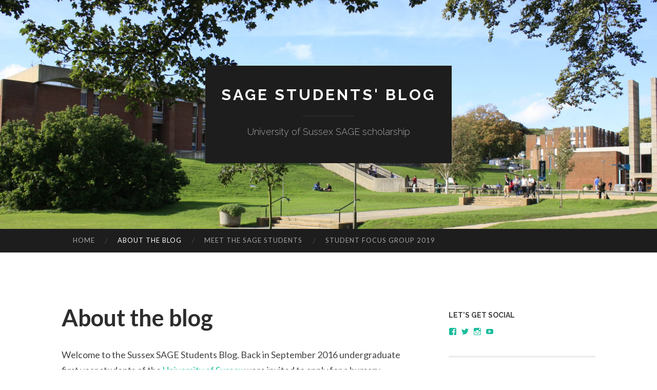

--- FILE ---
content_type: text/html; charset=UTF-8
request_url: https://blogs.sussex.ac.uk/sagestudents/about-the-blog/
body_size: 8556
content:
<!DOCTYPE html>
<html lang="en-US">
<head>
<meta charset="UTF-8">
<meta name="viewport" content="width=device-width, initial-scale=1">
<title>About the blog | SAGE Students&#039; Blog</title>
<link rel="profile" href="http://gmpg.org/xfn/11">
<link rel="pingback" href="https://blogs.sussex.ac.uk/sagestudents/xmlrpc.php">

<meta name='robots' content='max-image-preview:large' />
<link rel='dns-prefetch' href='//fonts.googleapis.com' />
<link rel='dns-prefetch' href='//s.w.org' />
<link rel='dns-prefetch' href='//c0.wp.com' />
<link rel="alternate" type="application/rss+xml" title="SAGE Students&#039; Blog &raquo; Feed" href="https://blogs.sussex.ac.uk/sagestudents/feed/" />
<link rel="alternate" type="application/rss+xml" title="SAGE Students&#039; Blog &raquo; Comments Feed" href="https://blogs.sussex.ac.uk/sagestudents/comments/feed/" />
		<script type="text/javascript">
			window._wpemojiSettings = {"baseUrl":"https:\/\/s.w.org\/images\/core\/emoji\/13.0.1\/72x72\/","ext":".png","svgUrl":"https:\/\/s.w.org\/images\/core\/emoji\/13.0.1\/svg\/","svgExt":".svg","source":{"concatemoji":"https:\/\/blogs.sussex.ac.uk\/sagestudents\/wp-includes\/js\/wp-emoji-release.min.js?ver=5.7.14"}};
			!function(e,a,t){var n,r,o,i=a.createElement("canvas"),p=i.getContext&&i.getContext("2d");function s(e,t){var a=String.fromCharCode;p.clearRect(0,0,i.width,i.height),p.fillText(a.apply(this,e),0,0);e=i.toDataURL();return p.clearRect(0,0,i.width,i.height),p.fillText(a.apply(this,t),0,0),e===i.toDataURL()}function c(e){var t=a.createElement("script");t.src=e,t.defer=t.type="text/javascript",a.getElementsByTagName("head")[0].appendChild(t)}for(o=Array("flag","emoji"),t.supports={everything:!0,everythingExceptFlag:!0},r=0;r<o.length;r++)t.supports[o[r]]=function(e){if(!p||!p.fillText)return!1;switch(p.textBaseline="top",p.font="600 32px Arial",e){case"flag":return s([127987,65039,8205,9895,65039],[127987,65039,8203,9895,65039])?!1:!s([55356,56826,55356,56819],[55356,56826,8203,55356,56819])&&!s([55356,57332,56128,56423,56128,56418,56128,56421,56128,56430,56128,56423,56128,56447],[55356,57332,8203,56128,56423,8203,56128,56418,8203,56128,56421,8203,56128,56430,8203,56128,56423,8203,56128,56447]);case"emoji":return!s([55357,56424,8205,55356,57212],[55357,56424,8203,55356,57212])}return!1}(o[r]),t.supports.everything=t.supports.everything&&t.supports[o[r]],"flag"!==o[r]&&(t.supports.everythingExceptFlag=t.supports.everythingExceptFlag&&t.supports[o[r]]);t.supports.everythingExceptFlag=t.supports.everythingExceptFlag&&!t.supports.flag,t.DOMReady=!1,t.readyCallback=function(){t.DOMReady=!0},t.supports.everything||(n=function(){t.readyCallback()},a.addEventListener?(a.addEventListener("DOMContentLoaded",n,!1),e.addEventListener("load",n,!1)):(e.attachEvent("onload",n),a.attachEvent("onreadystatechange",function(){"complete"===a.readyState&&t.readyCallback()})),(n=t.source||{}).concatemoji?c(n.concatemoji):n.wpemoji&&n.twemoji&&(c(n.twemoji),c(n.wpemoji)))}(window,document,window._wpemojiSettings);
		</script>
		<style type="text/css">
img.wp-smiley,
img.emoji {
	display: inline !important;
	border: none !important;
	box-shadow: none !important;
	height: 1em !important;
	width: 1em !important;
	margin: 0 .07em !important;
	vertical-align: -0.1em !important;
	background: none !important;
	padding: 0 !important;
}
</style>
	<link rel='stylesheet' id='wp-block-library-css'  href='https://c0.wp.com/c/5.7.14/wp-includes/css/dist/block-library/style.min.css' type='text/css' media='all' />
<style id='wp-block-library-inline-css' type='text/css'>
.has-text-align-justify{text-align:justify;}
</style>
<link rel='stylesheet' id='mediaelement-css'  href='https://c0.wp.com/c/5.7.14/wp-includes/js/mediaelement/mediaelementplayer-legacy.min.css' type='text/css' media='all' />
<link rel='stylesheet' id='wp-mediaelement-css'  href='https://c0.wp.com/c/5.7.14/wp-includes/js/mediaelement/wp-mediaelement.min.css' type='text/css' media='all' />
<link rel='stylesheet' id='hemingway-rewritten-fonts-css'  href='https://fonts.googleapis.com/css?family=Raleway%3A400%2C300%2C700%7CLato%3A400%2C700%2C400italic%2C700italic&#038;subset=latin%2Clatin-ext' type='text/css' media='all' />
<link rel='stylesheet' id='hemingway-rewritten-style-css'  href='https://blogs.sussex.ac.uk/sagestudents/wp-content/themes/hemingway-rewritten-wpcom/style.css?ver=5.7.14' type='text/css' media='all' />
<link rel='stylesheet' id='genericons-css'  href='https://c0.wp.com/p/jetpack/9.9.3/_inc/genericons/genericons/genericons.css' type='text/css' media='all' />
<link rel='stylesheet' id='social-logos-css'  href='https://c0.wp.com/p/jetpack/9.9.3/_inc/social-logos/social-logos.min.css' type='text/css' media='all' />
<link rel='stylesheet' id='jetpack_css-css'  href='https://c0.wp.com/p/jetpack/9.9.3/css/jetpack.css' type='text/css' media='all' />
<script type='text/javascript' src='https://c0.wp.com/c/5.7.14/wp-includes/js/jquery/jquery.min.js' id='jquery-core-js'></script>
<script type='text/javascript' src='https://c0.wp.com/c/5.7.14/wp-includes/js/jquery/jquery-migrate.min.js' id='jquery-migrate-js'></script>
<link rel="https://api.w.org/" href="https://blogs.sussex.ac.uk/sagestudents/wp-json/" /><link rel="alternate" type="application/json" href="https://blogs.sussex.ac.uk/sagestudents/wp-json/wp/v2/pages/1139" /><link rel="EditURI" type="application/rsd+xml" title="RSD" href="https://blogs.sussex.ac.uk/sagestudents/xmlrpc.php?rsd" />
<link rel="wlwmanifest" type="application/wlwmanifest+xml" href="https://blogs.sussex.ac.uk/sagestudents/wp-includes/wlwmanifest.xml" /> 
<meta name="generator" content="WordPress 5.7.14" />
<link rel="canonical" href="https://blogs.sussex.ac.uk/sagestudents/about-the-blog/" />
<link rel='shortlink' href='https://blogs.sussex.ac.uk/sagestudents/?p=1139' />
<link rel="alternate" type="application/json+oembed" href="https://blogs.sussex.ac.uk/sagestudents/wp-json/oembed/1.0/embed?url=https%3A%2F%2Fblogs.sussex.ac.uk%2Fsagestudents%2Fabout-the-blog%2F" />
<link rel="alternate" type="text/xml+oembed" href="https://blogs.sussex.ac.uk/sagestudents/wp-json/oembed/1.0/embed?url=https%3A%2F%2Fblogs.sussex.ac.uk%2Fsagestudents%2Fabout-the-blog%2F&#038;format=xml" />
	<style type="text/css">
			.site-title a,
		.site-description {
			color: #ffffff;
		}
				.site-header-image {
			background-image: url(https://blogs.sussex.ac.uk/sagestudents/files/2017/04/cropped-Library-outside-2010-014-2.jpg);
		}
		</style>
	
<!-- Jetpack Open Graph Tags -->
<meta property="og:type" content="article" />
<meta property="og:title" content="About the blog" />
<meta property="og:url" content="https://blogs.sussex.ac.uk/sagestudents/about-the-blog/" />
<meta property="og:description" content="Welcome to the Sussex SAGE Students Blog. Back in September 2016 undergraduate first year students of the University of Sussex were invited to apply for a bursary funded by SAGE publishing, and sup…" />
<meta property="article:published_time" content="2017-04-04T09:35:00+00:00" />
<meta property="article:modified_time" content="2019-04-12T15:48:59+00:00" />
<meta property="og:site_name" content="SAGE Students&#039; Blog" />
<meta property="og:image" content="https://s0.wp.com/i/blank.jpg" />
<meta property="og:locale" content="en_US" />
<meta name="twitter:text:title" content="About the blog" />
<meta name="twitter:card" content="summary" />

<!-- End Jetpack Open Graph Tags -->
</head>

<body class="page-template-default page page-id-1139 group-blog">
<div id="page" class="hfeed site">

	<header id="masthead" class="site-header" role="banner">
		<div class="site-header-image">
			<div class="site-branding-wrapper">
				<div class="site-branding">
					<h1 class="site-title"><a href="https://blogs.sussex.ac.uk/sagestudents/" rel="home">SAGE Students&#039; Blog</a></h1>
					<h2 class="site-description">University of Sussex SAGE scholarship </h2>
				</div>
			</div>
		</div>
	</header><!-- #masthead -->
	<nav id="site-navigation" class="main-navigation clear" role="navigation">
		<h1 class="menu-toggle" title="Menu"><span class="screen-reader-text">Menu</span></h1>
		<a class="skip-link screen-reader-text" href="#content">Skip to content</a>

		<div class="menu"><ul>
<li ><a href="https://blogs.sussex.ac.uk/sagestudents/">Home</a></li><li class="page_item page-item-1139 current_page_item"><a href="https://blogs.sussex.ac.uk/sagestudents/about-the-blog/" aria-current="page">About the blog</a></li>
<li class="page_item page-item-955"><a href="https://blogs.sussex.ac.uk/sagestudents/meet-the-new-sage-students/">Meet the SAGE students</a></li>
<li class="page_item page-item-1794"><a href="https://blogs.sussex.ac.uk/sagestudents/student-focus-group/">Student Focus Group 2019</a></li>
</ul></div>
		<div id="header-search-toggle">
			<span class="screen-reader-text">Search</span>
		</div>
		<div id="header-search">
			<form role="search" method="get" class="search-form" action="https://blogs.sussex.ac.uk/sagestudents/">
				<label>
					<span class="screen-reader-text">Search for:</span>
					<input type="search" class="search-field" placeholder="Search &hellip;" value="" name="s" />
				</label>
				<input type="submit" class="search-submit" value="Search" />
			</form>		</div>
	</nav><!-- #site-navigation -->
	<div id="content" class="site-content">

	<div id="primary" class="content-area">
		<main id="main" class="site-main" role="main">

			
				
<article id="post-1139" class="post-1139 page type-page status-publish hentry">
	<header class="entry-header">
		<h1 class="entry-title">About the blog</h1>	</header><!-- .entry-header -->

	<div class="entry-content">
		<p>Welcome to the Sussex SAGE Students Blog. Back in September 2016 undergraduate first year students of the <a href="http://www.sussex.ac.uk/">University of Sussex </a>were invited to apply for a bursary funded by <a href="https://us.sagepub.com/en-us/nam">SAGE publishing</a>, and supported by the University&#8217;s Library. Three students were successfully appointed Sage Student bloggers, and over the course of the next three years they will be blogging their way through university life, sharing with you information, advice, tips on assignments, resources, surveys, and much more.</p>
<div class="sharedaddy sd-sharing-enabled"><div class="robots-nocontent sd-block sd-social sd-social-icon-text sd-sharing"><h3 class="sd-title">Share this:</h3><div class="sd-content"><ul><li class="share-twitter"><a rel="nofollow noopener noreferrer" data-shared="sharing-twitter-1139" class="share-twitter sd-button share-icon" href="https://blogs.sussex.ac.uk/sagestudents/about-the-blog/?share=twitter" target="_blank" title="Click to share on Twitter"><span>Twitter</span></a></li><li class="share-facebook"><a rel="nofollow noopener noreferrer" data-shared="sharing-facebook-1139" class="share-facebook sd-button share-icon" href="https://blogs.sussex.ac.uk/sagestudents/about-the-blog/?share=facebook" target="_blank" title="Click to share on Facebook"><span>Facebook</span></a></li><li class="share-reddit"><a rel="nofollow noopener noreferrer" data-shared="" class="share-reddit sd-button share-icon" href="https://blogs.sussex.ac.uk/sagestudents/about-the-blog/?share=reddit" target="_blank" title="Click to share on Reddit"><span>Reddit</span></a></li><li class="share-email"><a rel="nofollow noopener noreferrer" data-shared="" class="share-email sd-button share-icon" href="https://blogs.sussex.ac.uk/sagestudents/about-the-blog/?share=email" target="_blank" title="Click to email this to a friend"><span>Email</span></a></li><li class="share-end"></li></ul></div></div></div>			</div><!-- .entry-content -->
	</article><!-- #post-## -->

				
			
		</main><!-- #main -->
	</div><!-- #primary -->


	<div id="secondary" class="widget-area" role="complementary">
		<aside id="wpcom_social_media_icons_widget-3" class="widget widget_wpcom_social_media_icons_widget"><h1 class="widget-title">let&#8217;s get social</h1><ul><li><a href="https://www.facebook.com/sagestudents/" class="genericon genericon-facebook" target="_blank"><span class="screen-reader-text">View sagestudents&#8217;s profile on Facebook</span></a></li><li><a href="https://twitter.com/@SageStudents/" class="genericon genericon-twitter" target="_blank"><span class="screen-reader-text">View @SageStudents&#8217;s profile on Twitter</span></a></li><li><a href="https://www.instagram.com/sagestudents/" class="genericon genericon-instagram" target="_blank"><span class="screen-reader-text">View sagestudents&#8217;s profile on Instagram</span></a></li><li><a href="https://www.youtube.com/channel/UCEmTuH_MHN8dSPPkHppMVRg?view_as=subscriber" class="genericon genericon-youtube" target="_blank"><span class="screen-reader-text">YouTube</span></a></li></ul></aside><aside id="blog_subscription-2" class="widget widget_blog_subscription jetpack_subscription_widget"><h1 class="widget-title">Subscribe below </h1>
            <form action="#" method="post" accept-charset="utf-8" id="subscribe-blog-blog_subscription-2">
				                    <div id="subscribe-text"><p>Never miss a post! Enter your email address below to receive posts directly to your email. </p>
</div>                    <p id="subscribe-email">
                        <label id="jetpack-subscribe-label"
                               class="screen-reader-text"
                               for="subscribe-field-blog_subscription-2">
							Email Address                         </label>
                        <input type="email" name="email" required="required"
                        			                                                value=""
                            id="subscribe-field-blog_subscription-2"
                            placeholder="Email Address "
                        />
                    </p>

					<p id="subscribe-submit"
											>
                        <input type="hidden" name="action" value="subscribe"/>
                        <input type="hidden" name="source" value="https://blogs.sussex.ac.uk/sagestudents/about-the-blog/"/>
                        <input type="hidden" name="sub-type" value="widget"/>
                        <input type="hidden" name="redirect_fragment" value="blog_subscription-2"/>
						                        <button type="submit"
	                        		                    	                        name="jetpack_subscriptions_widget"
	                    >
	                        Subscribe                        </button>
                    </p>
				            </form>
		
</aside><aside id="tag_cloud-8" class="widget widget_tag_cloud"><h1 class="widget-title">Tags</h1><div class="tagcloud"><a href="https://blogs.sussex.ac.uk/sagestudents/tag/sagestudents/" class="tag-cloud-link tag-link-4476 tag-link-position-1" style="font-size: 22pt;" aria-label="#sagestudents (24 items)">#sagestudents</a>
<a href="https://blogs.sussex.ac.uk/sagestudents/tag/sussexug/" class="tag-cloud-link tag-link-4477 tag-link-position-2" style="font-size: 20.478260869565pt;" aria-label="#sussexug (19 items)">#sussexug</a>
<a href="https://blogs.sussex.ac.uk/sagestudents/tag/academic/" class="tag-cloud-link tag-link-141517 tag-link-position-3" style="font-size: 19.869565217391pt;" aria-label="academic (17 items)">academic</a>
<a href="https://blogs.sussex.ac.uk/sagestudents/tag/academic-blog/" class="tag-cloud-link tag-link-141518 tag-link-position-4" style="font-size: 20.478260869565pt;" aria-label="academic blog (19 items)">academic blog</a>
<a href="https://blogs.sussex.ac.uk/sagestudents/tag/amazon/" class="tag-cloud-link tag-link-5060 tag-link-position-5" style="font-size: 9.8260869565217pt;" aria-label="Amazon (3 items)">Amazon</a>
<a href="https://blogs.sussex.ac.uk/sagestudents/tag/assignment/" class="tag-cloud-link tag-link-240 tag-link-position-6" style="font-size: 15.913043478261pt;" aria-label="assignment (9 items)">assignment</a>
<a href="https://blogs.sussex.ac.uk/sagestudents/tag/blogger-life/" class="tag-cloud-link tag-link-141554 tag-link-position-7" style="font-size: 12.565217391304pt;" aria-label="blogger life (5 items)">blogger life</a>
<a href="https://blogs.sussex.ac.uk/sagestudents/tag/bloggers/" class="tag-cloud-link tag-link-141528 tag-link-position-8" style="font-size: 16.521739130435pt;" aria-label="bloggers (10 items)">bloggers</a>
<a href="https://blogs.sussex.ac.uk/sagestudents/tag/e-books/" class="tag-cloud-link tag-link-4474 tag-link-position-9" style="font-size: 15.913043478261pt;" aria-label="Ebooks (9 items)">Ebooks</a>
<a href="https://blogs.sussex.ac.uk/sagestudents/tag/essay/" class="tag-cloud-link tag-link-141520 tag-link-position-10" style="font-size: 11.347826086957pt;" aria-label="Essay (4 items)">Essay</a>
<a href="https://blogs.sussex.ac.uk/sagestudents/tag/essay-preparation/" class="tag-cloud-link tag-link-141511 tag-link-position-11" style="font-size: 14.391304347826pt;" aria-label="essay preparation (7 items)">essay preparation</a>
<a href="https://blogs.sussex.ac.uk/sagestudents/tag/essays/" class="tag-cloud-link tag-link-5069 tag-link-position-12" style="font-size: 9.8260869565217pt;" aria-label="Essays (3 items)">Essays</a>
<a href="https://blogs.sussex.ac.uk/sagestudents/tag/exam-season/" class="tag-cloud-link tag-link-141527 tag-link-position-13" style="font-size: 11.347826086957pt;" aria-label="exam season (4 items)">exam season</a>
<a href="https://blogs.sussex.ac.uk/sagestudents/tag/first-year/" class="tag-cloud-link tag-link-98534 tag-link-position-14" style="font-size: 12.565217391304pt;" aria-label="first year (5 items)">first year</a>
<a href="https://blogs.sussex.ac.uk/sagestudents/tag/fresher/" class="tag-cloud-link tag-link-141507 tag-link-position-15" style="font-size: 12.565217391304pt;" aria-label="fresher (5 items)">fresher</a>
<a href="https://blogs.sussex.ac.uk/sagestudents/tag/google/" class="tag-cloud-link tag-link-4489 tag-link-position-16" style="font-size: 16.521739130435pt;" aria-label="Google (10 items)">Google</a>
<a href="https://blogs.sussex.ac.uk/sagestudents/tag/harvard-referencing/" class="tag-cloud-link tag-link-141515 tag-link-position-17" style="font-size: 8pt;" aria-label="harvard referencing (2 items)">harvard referencing</a>
<a href="https://blogs.sussex.ac.uk/sagestudents/tag/kindle/" class="tag-cloud-link tag-link-4490 tag-link-position-18" style="font-size: 9.8260869565217pt;" aria-label="Kindle (3 items)">Kindle</a>
<a href="https://blogs.sussex.ac.uk/sagestudents/tag/learning/" class="tag-cloud-link tag-link-25 tag-link-position-19" style="font-size: 12.565217391304pt;" aria-label="Learning (5 items)">Learning</a>
<a href="https://blogs.sussex.ac.uk/sagestudents/tag/learning-resources/" class="tag-cloud-link tag-link-141541 tag-link-position-20" style="font-size: 9.8260869565217pt;" aria-label="learning resources (3 items)">learning resources</a>
<a href="https://blogs.sussex.ac.uk/sagestudents/tag/lectures/" class="tag-cloud-link tag-link-5056 tag-link-position-21" style="font-size: 9.8260869565217pt;" aria-label="Lectures (3 items)">Lectures</a>
<a href="https://blogs.sussex.ac.uk/sagestudents/tag/library-search/" class="tag-cloud-link tag-link-4493 tag-link-position-22" style="font-size: 13.630434782609pt;" aria-label="Library Search (6 items)">Library Search</a>
<a href="https://blogs.sussex.ac.uk/sagestudents/tag/lifestyle/" class="tag-cloud-link tag-link-141516 tag-link-position-23" style="font-size: 8pt;" aria-label="lifestyle (2 items)">lifestyle</a>
<a href="https://blogs.sussex.ac.uk/sagestudents/tag/planning/" class="tag-cloud-link tag-link-141523 tag-link-position-24" style="font-size: 11.347826086957pt;" aria-label="planning (4 items)">planning</a>
<a href="https://blogs.sussex.ac.uk/sagestudents/tag/questionnaire/" class="tag-cloud-link tag-link-141519 tag-link-position-25" style="font-size: 9.8260869565217pt;" aria-label="questionnaire (3 items)">questionnaire</a>
<a href="https://blogs.sussex.ac.uk/sagestudents/tag/referencing/" class="tag-cloud-link tag-link-141514 tag-link-position-26" style="font-size: 13.630434782609pt;" aria-label="referencing (6 items)">referencing</a>
<a href="https://blogs.sussex.ac.uk/sagestudents/tag/resources/" class="tag-cloud-link tag-link-27 tag-link-position-27" style="font-size: 17.130434782609pt;" aria-label="resources (11 items)">resources</a>
<a href="https://blogs.sussex.ac.uk/sagestudents/tag/revision/" class="tag-cloud-link tag-link-4485 tag-link-position-28" style="font-size: 14.391304347826pt;" aria-label="Revision (7 items)">Revision</a>
<a href="https://blogs.sussex.ac.uk/sagestudents/tag/revision-methods/" class="tag-cloud-link tag-link-141532 tag-link-position-29" style="font-size: 8pt;" aria-label="Revision methods (2 items)">Revision methods</a>
<a href="https://blogs.sussex.ac.uk/sagestudents/tag/sage/" class="tag-cloud-link tag-link-141508 tag-link-position-30" style="font-size: 9.8260869565217pt;" aria-label="sage (3 items)">sage</a>
<a href="https://blogs.sussex.ac.uk/sagestudents/tag/second-year/" class="tag-cloud-link tag-link-98539 tag-link-position-31" style="font-size: 15.913043478261pt;" aria-label="Second Year (9 items)">Second Year</a>
<a href="https://blogs.sussex.ac.uk/sagestudents/tag/students/" class="tag-cloud-link tag-link-4889 tag-link-position-32" style="font-size: 19.413043478261pt;" aria-label="Students (16 items)">Students</a>
<a href="https://blogs.sussex.ac.uk/sagestudents/tag/study/" class="tag-cloud-link tag-link-81017 tag-link-position-33" style="font-size: 15.913043478261pt;" aria-label="study (9 items)">study</a>
<a href="https://blogs.sussex.ac.uk/sagestudents/tag/study-direct/" class="tag-cloud-link tag-link-4884 tag-link-position-34" style="font-size: 16.521739130435pt;" aria-label="Study Direct (10 items)">Study Direct</a>
<a href="https://blogs.sussex.ac.uk/sagestudents/tag/sussex-university/" class="tag-cloud-link tag-link-59231 tag-link-position-35" style="font-size: 17.586956521739pt;" aria-label="sussex university (12 items)">sussex university</a>
<a href="https://blogs.sussex.ac.uk/sagestudents/tag/textbooks/" class="tag-cloud-link tag-link-5070 tag-link-position-36" style="font-size: 17.586956521739pt;" aria-label="Textbooks (12 items)">Textbooks</a>
<a href="https://blogs.sussex.ac.uk/sagestudents/tag/the-library/" class="tag-cloud-link tag-link-4491 tag-link-position-37" style="font-size: 16.521739130435pt;" aria-label="The Library (10 items)">The Library</a>
<a href="https://blogs.sussex.ac.uk/sagestudents/tag/undergraduate/" class="tag-cloud-link tag-link-94166 tag-link-position-38" style="font-size: 13.630434782609pt;" aria-label="undergraduate (6 items)">undergraduate</a>
<a href="https://blogs.sussex.ac.uk/sagestudents/tag/university/" class="tag-cloud-link tag-link-91975 tag-link-position-39" style="font-size: 17.586956521739pt;" aria-label="university (12 items)">university</a>
<a href="https://blogs.sussex.ac.uk/sagestudents/tag/university-life/" class="tag-cloud-link tag-link-141510 tag-link-position-40" style="font-size: 19.413043478261pt;" aria-label="university life (16 items)">university life</a>
<a href="https://blogs.sussex.ac.uk/sagestudents/tag/university-of-sussex/" class="tag-cloud-link tag-link-59977 tag-link-position-41" style="font-size: 13.630434782609pt;" aria-label="university of sussex (6 items)">university of sussex</a>
<a href="https://blogs.sussex.ac.uk/sagestudents/tag/videos/" class="tag-cloud-link tag-link-141539 tag-link-position-42" style="font-size: 11.347826086957pt;" aria-label="videos (4 items)">videos</a>
<a href="https://blogs.sussex.ac.uk/sagestudents/tag/wikipedia/" class="tag-cloud-link tag-link-4492 tag-link-position-43" style="font-size: 8pt;" aria-label="Wikipedia (2 items)">Wikipedia</a>
<a href="https://blogs.sussex.ac.uk/sagestudents/tag/writing/" class="tag-cloud-link tag-link-4939 tag-link-position-44" style="font-size: 9.8260869565217pt;" aria-label="writing (3 items)">writing</a>
<a href="https://blogs.sussex.ac.uk/sagestudents/tag/youtube/" class="tag-cloud-link tag-link-219 tag-link-position-45" style="font-size: 9.8260869565217pt;" aria-label="youtube (3 items)">youtube</a></div>
</aside><aside id="search-2" class="widget widget_search"><form role="search" method="get" class="search-form" action="https://blogs.sussex.ac.uk/sagestudents/">
				<label>
					<span class="screen-reader-text">Search for:</span>
					<input type="search" class="search-field" placeholder="Search &hellip;" value="" name="s" />
				</label>
				<input type="submit" class="search-submit" value="Search" />
			</form></aside><aside id="categories-3" class="widget widget_categories"><h1 class="widget-title">Categories</h1>
			<ul>
					<li class="cat-item cat-item-141568"><a href="https://blogs.sussex.ac.uk/sagestudents/category/ug2pg/">#UG2PG</a>
</li>
	<li class="cat-item cat-item-4479"><a href="https://blogs.sussex.ac.uk/sagestudents/category/accessing-resources/">Accessing resources</a>
</li>
	<li class="cat-item cat-item-4480"><a href="https://blogs.sussex.ac.uk/sagestudents/category/assessments/">Assessments</a>
</li>
	<li class="cat-item cat-item-4481"><a href="https://blogs.sussex.ac.uk/sagestudents/category/assignments/">Assignments</a>
</li>
	<li class="cat-item cat-item-141562"><a href="https://blogs.sussex.ac.uk/sagestudents/category/book-reviews/">Book Reviews</a>
</li>
	<li class="cat-item cat-item-4111"><a href="https://blogs.sussex.ac.uk/sagestudents/category/conferences/">Conferences</a>
</li>
	<li class="cat-item cat-item-4474"><a href="https://blogs.sussex.ac.uk/sagestudents/category/e-books/">Ebooks</a>
</li>
	<li class="cat-item cat-item-5066"><a href="https://blogs.sussex.ac.uk/sagestudents/category/essays/">Essays</a>
</li>
	<li class="cat-item cat-item-141609"><a href="https://blogs.sussex.ac.uk/sagestudents/category/final-year-student/">Final Year Student</a>
</li>
	<li class="cat-item cat-item-4482"><a href="https://blogs.sussex.ac.uk/sagestudents/category/focus-groups/">Focus groups</a>
</li>
	<li class="cat-item cat-item-5072"><a href="https://blogs.sussex.ac.uk/sagestudents/category/freshers/">Freshers</a>
</li>
	<li class="cat-item cat-item-141595"><a href="https://blogs.sussex.ac.uk/sagestudents/category/guest-blogs/">Guest Blogs</a>
</li>
	<li class="cat-item cat-item-141589"><a href="https://blogs.sussex.ac.uk/sagestudents/category/guest-posts/">guest posts</a>
</li>
	<li class="cat-item cat-item-4161"><a href="https://blogs.sussex.ac.uk/sagestudents/category/library/">Library</a>
</li>
	<li class="cat-item cat-item-141525"><a href="https://blogs.sussex.ac.uk/sagestudents/category/accessing-resources/online-resources/">Online Resources</a>
</li>
	<li class="cat-item cat-item-5063"><a href="https://blogs.sussex.ac.uk/sagestudents/category/printed/">Printed</a>
</li>
	<li class="cat-item cat-item-4484"><a href="https://blogs.sussex.ac.uk/sagestudents/category/reading-lists/">Reading lists</a>
</li>
	<li class="cat-item cat-item-4485"><a href="https://blogs.sussex.ac.uk/sagestudents/category/revision/">Revision</a>
</li>
	<li class="cat-item cat-item-1"><a href="https://blogs.sussex.ac.uk/sagestudents/category/uncategorized/">SAGE students</a>
</li>
	<li class="cat-item cat-item-98539"><a href="https://blogs.sussex.ac.uk/sagestudents/category/second-year/">Second Year</a>
</li>
	<li class="cat-item cat-item-176163"><a href="https://blogs.sussex.ac.uk/sagestudents/category/software-reviews/">Software Reviews</a>
</li>
	<li class="cat-item cat-item-4486"><a href="https://blogs.sussex.ac.uk/sagestudents/category/surveys/">Surveys</a>
</li>
	<li class="cat-item cat-item-141620"><a href="https://blogs.sussex.ac.uk/sagestudents/category/tips-and-tricks/">Tips and Tricks</a>
</li>
	<li class="cat-item cat-item-62"><a href="https://blogs.sussex.ac.uk/sagestudents/category/video/">Video</a>
</li>
	<li class="cat-item cat-item-7"><a href="https://blogs.sussex.ac.uk/sagestudents/category/vle/">VLE</a>
</li>
	<li class="cat-item cat-item-98557"><a href="https://blogs.sussex.ac.uk/sagestudents/category/video/vlog/">Vlog</a>
</li>
			</ul>

			</aside><aside id="archives-4" class="widget widget_archive"><h1 class="widget-title">Archives</h1>		<label class="screen-reader-text" for="archives-dropdown-4">Archives</label>
		<select id="archives-dropdown-4" name="archive-dropdown">
			
			<option value="">Select Month</option>
				<option value='https://blogs.sussex.ac.uk/sagestudents/2019/05/'> May 2019 </option>
	<option value='https://blogs.sussex.ac.uk/sagestudents/2019/04/'> April 2019 </option>
	<option value='https://blogs.sussex.ac.uk/sagestudents/2019/03/'> March 2019 </option>
	<option value='https://blogs.sussex.ac.uk/sagestudents/2019/02/'> February 2019 </option>
	<option value='https://blogs.sussex.ac.uk/sagestudents/2018/12/'> December 2018 </option>
	<option value='https://blogs.sussex.ac.uk/sagestudents/2018/11/'> November 2018 </option>
	<option value='https://blogs.sussex.ac.uk/sagestudents/2018/10/'> October 2018 </option>
	<option value='https://blogs.sussex.ac.uk/sagestudents/2018/05/'> May 2018 </option>
	<option value='https://blogs.sussex.ac.uk/sagestudents/2018/04/'> April 2018 </option>
	<option value='https://blogs.sussex.ac.uk/sagestudents/2018/03/'> March 2018 </option>
	<option value='https://blogs.sussex.ac.uk/sagestudents/2018/02/'> February 2018 </option>
	<option value='https://blogs.sussex.ac.uk/sagestudents/2017/12/'> December 2017 </option>
	<option value='https://blogs.sussex.ac.uk/sagestudents/2017/11/'> November 2017 </option>
	<option value='https://blogs.sussex.ac.uk/sagestudents/2017/10/'> October 2017 </option>
	<option value='https://blogs.sussex.ac.uk/sagestudents/2017/06/'> June 2017 </option>
	<option value='https://blogs.sussex.ac.uk/sagestudents/2017/05/'> May 2017 </option>
	<option value='https://blogs.sussex.ac.uk/sagestudents/2017/04/'> April 2017 </option>
	<option value='https://blogs.sussex.ac.uk/sagestudents/2017/03/'> March 2017 </option>
	<option value='https://blogs.sussex.ac.uk/sagestudents/2017/02/'> February 2017 </option>
	<option value='https://blogs.sussex.ac.uk/sagestudents/2016/12/'> December 2016 </option>
	<option value='https://blogs.sussex.ac.uk/sagestudents/2016/11/'> November 2016 </option>
	<option value='https://blogs.sussex.ac.uk/sagestudents/2016/07/'> July 2016 </option>
	<option value='https://blogs.sussex.ac.uk/sagestudents/2016/06/'> June 2016 </option>
	<option value='https://blogs.sussex.ac.uk/sagestudents/2016/05/'> May 2016 </option>
	<option value='https://blogs.sussex.ac.uk/sagestudents/2016/04/'> April 2016 </option>
	<option value='https://blogs.sussex.ac.uk/sagestudents/2016/03/'> March 2016 </option>
	<option value='https://blogs.sussex.ac.uk/sagestudents/2016/02/'> February 2016 </option>
	<option value='https://blogs.sussex.ac.uk/sagestudents/2016/01/'> January 2016 </option>
	<option value='https://blogs.sussex.ac.uk/sagestudents/2015/12/'> December 2015 </option>
	<option value='https://blogs.sussex.ac.uk/sagestudents/2015/11/'> November 2015 </option>
	<option value='https://blogs.sussex.ac.uk/sagestudents/2015/10/'> October 2015 </option>
	<option value='https://blogs.sussex.ac.uk/sagestudents/2015/08/'> August 2015 </option>
	<option value='https://blogs.sussex.ac.uk/sagestudents/2015/06/'> June 2015 </option>
	<option value='https://blogs.sussex.ac.uk/sagestudents/2015/05/'> May 2015 </option>
	<option value='https://blogs.sussex.ac.uk/sagestudents/2015/04/'> April 2015 </option>
	<option value='https://blogs.sussex.ac.uk/sagestudents/2015/03/'> March 2015 </option>
	<option value='https://blogs.sussex.ac.uk/sagestudents/2015/02/'> February 2015 </option>
	<option value='https://blogs.sussex.ac.uk/sagestudents/2015/01/'> January 2015 </option>
	<option value='https://blogs.sussex.ac.uk/sagestudents/2014/12/'> December 2014 </option>
	<option value='https://blogs.sussex.ac.uk/sagestudents/2014/11/'> November 2014 </option>
	<option value='https://blogs.sussex.ac.uk/sagestudents/2014/10/'> October 2014 </option>
	<option value='https://blogs.sussex.ac.uk/sagestudents/2014/09/'> September 2014 </option>
	<option value='https://blogs.sussex.ac.uk/sagestudents/2014/07/'> July 2014 </option>
	<option value='https://blogs.sussex.ac.uk/sagestudents/2014/06/'> June 2014 </option>
	<option value='https://blogs.sussex.ac.uk/sagestudents/2014/05/'> May 2014 </option>
	<option value='https://blogs.sussex.ac.uk/sagestudents/2014/04/'> April 2014 </option>
	<option value='https://blogs.sussex.ac.uk/sagestudents/2014/03/'> March 2014 </option>
	<option value='https://blogs.sussex.ac.uk/sagestudents/2014/02/'> February 2014 </option>
	<option value='https://blogs.sussex.ac.uk/sagestudents/2014/01/'> January 2014 </option>
	<option value='https://blogs.sussex.ac.uk/sagestudents/2013/12/'> December 2013 </option>
	<option value='https://blogs.sussex.ac.uk/sagestudents/2013/11/'> November 2013 </option>

		</select>

<script type="text/javascript">
/* <![CDATA[ */
(function() {
	var dropdown = document.getElementById( "archives-dropdown-4" );
	function onSelectChange() {
		if ( dropdown.options[ dropdown.selectedIndex ].value !== '' ) {
			document.location.href = this.options[ this.selectedIndex ].value;
		}
	}
	dropdown.onchange = onSelectChange;
})();
/* ]]> */
</script>
			</aside>	</div><!-- #secondary -->

	</div><!-- #content -->
	<footer id="colophon" class="site-footer" role="contentinfo">
			<div id="tertiary" class="widget-areas clear" role="complementary">
					<div class="widget-area">
				<aside id="meta-2" class="widget widget_meta"><h1 class="widget-title">Meta</h1>
		<ul>
						<li><a href="https://blogs.sussex.ac.uk/sagestudents/wp-login.php">Log in</a></li>
			<li><a href="https://blogs.sussex.ac.uk/sagestudents/feed/">Entries feed</a></li>
			<li><a href="https://blogs.sussex.ac.uk/sagestudents/comments/feed/">Comments feed</a></li>

			<li><a href="https://wordpress.org/">WordPress.org</a></li>
		</ul>

		</aside>			</div>
							</div><!-- #tertiary -->
		<div class="site-info">
			<a href="http://wordpress.org/">Proudly powered by WordPress</a>
			<span class="sep"> | </span>
			Theme: Hemingway Rewritten by <a href="http://www.andersnoren.se" rel="designer">Anders Norén</a>.		</div><!-- .site-info -->
	</footer><!-- #colophon -->
</div><!-- #page -->

<script>
 (function(i,s,o,g,r,a,m){i['GoogleAnalyticsObject']=r;i[r]=i[r]||function(){
 (i[r].q=i[r].q||[]).push(arguments)},i[r].l=1*new Date();a=s.createElement(o),
 m=s.getElementsByTagName(o)[0];a.async=1;a.src=g;m.parentNode.insertBefore(a,m)
 })(window,document,'script','//www.google-analytics.com/analytics.js','ga');

 ga('create', 'UA-5692000-19', 'sussex.ac.uk');
 ga('send', 'pageview');

</script>
	<script type="text/javascript">
		window.WPCOM_sharing_counts = {"https:\/\/blogs.sussex.ac.uk\/sagestudents\/about-the-blog\/":1139};
	</script>
					<div id="sharing_email" style="display: none;">
		<form action="/sagestudents/about-the-blog/" method="post">
			<label for="target_email">Send to Email Address</label>
			<input type="email" name="target_email" id="target_email" value="" />

			
				<label for="source_name">Your Name</label>
				<input type="text" name="source_name" id="source_name" value="" />

				<label for="source_email">Your Email Address</label>
				<input type="email" name="source_email" id="source_email" value="" />

						<input type="text" id="jetpack-source_f_name" name="source_f_name" class="input" value="" size="25" autocomplete="off" title="This field is for validation and should not be changed" />
			
			<img style="float: right; display: none" class="loading" src="https://blogs.sussex.ac.uk/sagestudents/wp-content/plugins/jetpack/modules/sharedaddy/images/loading.gif" alt="loading" width="16" height="16" />
			<input type="submit" value="Send Email" class="sharing_send" />
			<a rel="nofollow" href="#cancel" class="sharing_cancel" role="button">Cancel</a>

			<div class="errors errors-1" style="display: none;">
				Post was not sent - check your email addresses!			</div>

			<div class="errors errors-2" style="display: none;">
				Email check failed, please try again			</div>

			<div class="errors errors-3" style="display: none;">
				Sorry, your blog cannot share posts by email.			</div>
		</form>
	</div>
<script type='text/javascript' src='https://blogs.sussex.ac.uk/sagestudents/wp-content/themes/hemingway-rewritten-wpcom/js/hemingway-rewritten.js?ver=20140228' id='hemingway-rewritten-script-js'></script>
<script type='text/javascript' src='https://blogs.sussex.ac.uk/sagestudents/wp-content/themes/hemingway-rewritten-wpcom/js/navigation.js?ver=20120206' id='hemingway-rewritten-navigation-js'></script>
<script type='text/javascript' src='https://blogs.sussex.ac.uk/sagestudents/wp-content/themes/hemingway-rewritten-wpcom/js/skip-link-focus-fix.js?ver=20130115' id='hemingway-rewritten-skip-link-focus-fix-js'></script>
<script type='text/javascript' src='https://c0.wp.com/p/jetpack/9.9.3/_inc/build/twitter-timeline.min.js' id='jetpack-twitter-timeline-js'></script>
<script type='text/javascript' src='https://c0.wp.com/c/5.7.14/wp-includes/js/wp-embed.min.js' id='wp-embed-js'></script>
<script type='text/javascript' id='sharing-js-js-extra'>
/* <![CDATA[ */
var sharing_js_options = {"lang":"en","counts":"1","is_stats_active":"1"};
/* ]]> */
</script>
<script type='text/javascript' src='https://c0.wp.com/p/jetpack/9.9.3/_inc/build/sharedaddy/sharing.min.js' id='sharing-js-js'></script>
<script type='text/javascript' id='sharing-js-js-after'>
var windowOpen;
			( function () {
				function matches( el, sel ) {
					return !! (
						el.matches && el.matches( sel ) ||
						el.msMatchesSelector && el.msMatchesSelector( sel )
					);
				}

				document.body.addEventListener( 'click', function ( event ) {
					if ( ! event.target ) {
						return;
					}

					var el;
					if ( matches( event.target, 'a.share-twitter' ) ) {
						el = event.target;
					} else if ( event.target.parentNode && matches( event.target.parentNode, 'a.share-twitter' ) ) {
						el = event.target.parentNode;
					}

					if ( el ) {
						event.preventDefault();

						// If there's another sharing window open, close it.
						if ( typeof windowOpen !== 'undefined' ) {
							windowOpen.close();
						}
						windowOpen = window.open( el.getAttribute( 'href' ), 'wpcomtwitter', 'menubar=1,resizable=1,width=600,height=350' );
						return false;
					}
				} );
			} )();
var windowOpen;
			( function () {
				function matches( el, sel ) {
					return !! (
						el.matches && el.matches( sel ) ||
						el.msMatchesSelector && el.msMatchesSelector( sel )
					);
				}

				document.body.addEventListener( 'click', function ( event ) {
					if ( ! event.target ) {
						return;
					}

					var el;
					if ( matches( event.target, 'a.share-facebook' ) ) {
						el = event.target;
					} else if ( event.target.parentNode && matches( event.target.parentNode, 'a.share-facebook' ) ) {
						el = event.target.parentNode;
					}

					if ( el ) {
						event.preventDefault();

						// If there's another sharing window open, close it.
						if ( typeof windowOpen !== 'undefined' ) {
							windowOpen.close();
						}
						windowOpen = window.open( el.getAttribute( 'href' ), 'wpcomfacebook', 'menubar=1,resizable=1,width=600,height=400' );
						return false;
					}
				} );
			} )();
</script>
<script src='https://stats.wp.com/e-202601.js' defer></script>
<script>
	_stq = window._stq || [];
	_stq.push([ 'view', {v:'ext',j:'1:9.9.3',blog:'75739060',post:'1139',tz:'0',srv:'blogs.sussex.ac.uk'} ]);
	_stq.push([ 'clickTrackerInit', '75739060', '1139' ]);
</script>

</body>
</html>


--- FILE ---
content_type: text/plain
request_url: https://www.google-analytics.com/j/collect?v=1&_v=j102&a=30192994&t=pageview&_s=1&dl=https%3A%2F%2Fblogs.sussex.ac.uk%2Fsagestudents%2Fabout-the-blog%2F&ul=en-us%40posix&dt=About%20the%20blog%20%7C%20SAGE%20Students%27%20Blog&sr=1280x720&vp=1280x720&_u=IEBAAAABAAAAACAAI~&jid=614775566&gjid=1756015515&cid=449803293.1767484442&tid=UA-5692000-19&_gid=708205743.1767484442&_r=1&_slc=1&z=2100436555
body_size: -451
content:
2,cG-ZFB7DNYSBL